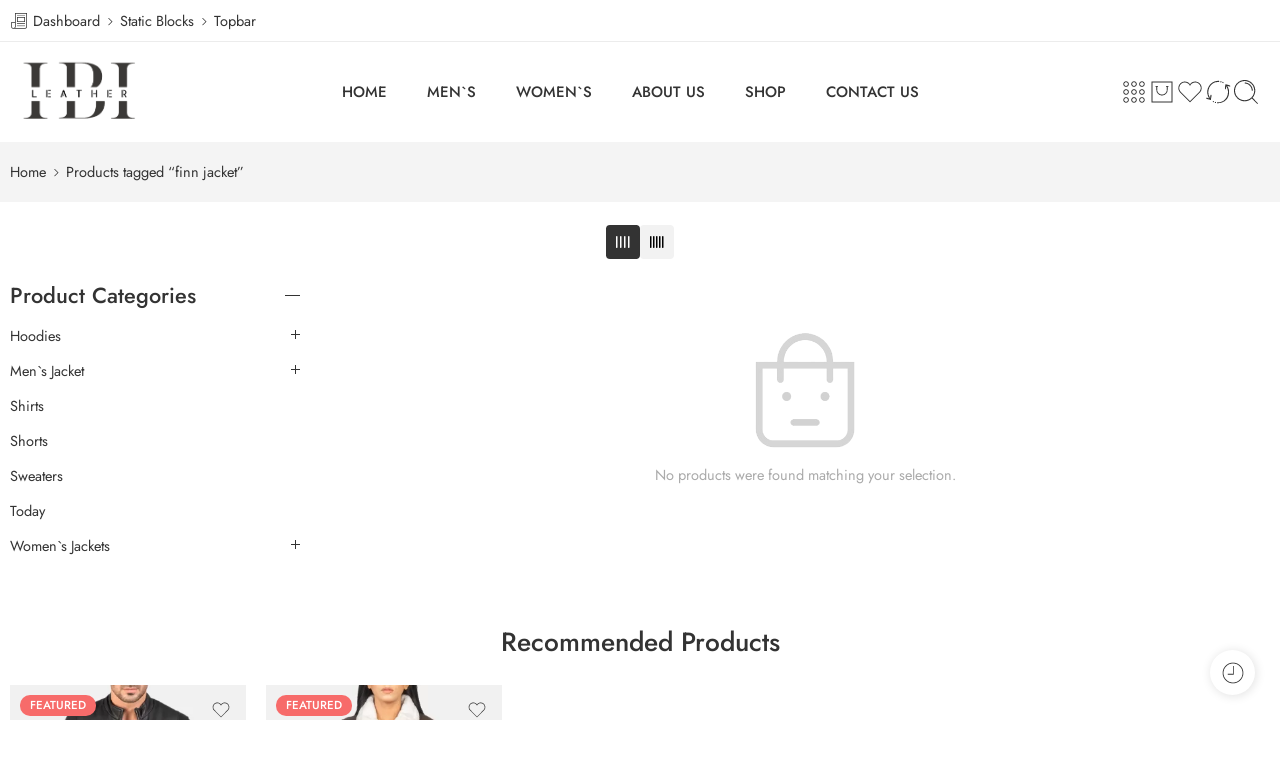

--- FILE ---
content_type: text/css
request_url: https://ibileather.com/wp-content/uploads/elementor/css/post-3701.css?ver=1767558991
body_size: 529
content:
.elementor-3701 .elementor-element.elementor-element-255f209 > .elementor-container{max-width:1600px;}.elementor-3701 .elementor-element.elementor-element-255f209 > .elementor-background-overlay{opacity:0.5;transition:background 0.3s, border-radius 0.3s, opacity 0.3s;}.elementor-3701 .elementor-element.elementor-element-255f209{border-style:solid;border-width:0px 0px 1px 0px;border-color:#ECECEC;transition:background 0.3s, border 0.3s, border-radius 0.3s, box-shadow 0.3s;margin-top:0px;margin-bottom:0px;padding:0px 0px 0px 0px;}.elementor-3701 .elementor-element.elementor-element-414a5d1 > .elementor-element-populated{padding:0px 0px 10px 10px;}.elementor-3701 .elementor-element.elementor-element-7028324 > .elementor-element-populated{padding:10px 0px 0px 0px;}.elementor-3701 .elementor-element.elementor-element-e55aa10{width:var( --container-widget-width, 46% );max-width:46%;--container-widget-width:46%;--container-widget-flex-grow:0;}.elementor-3701 .elementor-element.elementor-element-e55aa10 > .elementor-widget-container{margin:0px 0px 0px 0px;padding:0px 0px 0px 0px;}.elementor-3701 .elementor-element.elementor-element-38fddb5{width:var( --container-widget-width, 93.131% );max-width:93.131%;--container-widget-width:93.131%;--container-widget-flex-grow:0;}.elementor-3701 .elementor-element.elementor-element-f8a8bdc{margin-top:10px;margin-bottom:10px;}.elementor-3701 .elementor-element.elementor-element-0a04058 > .elementor-element-populated{padding:0px 0px 0px 0px;}.elementor-3701 .elementor-element.elementor-element-ea002c3{margin:0px 0px calc(var(--kit-widget-spacing, 0px) + 0px) 0px;}.elementor-3701 .elementor-element.elementor-element-f404b78 > .elementor-element-populated{padding:0px 0px 0px 0px;}.elementor-3701 .elementor-element.elementor-element-36dc79f > .elementor-element-populated{padding:0px 0px 0px 0px;}.elementor-3701 .elementor-element.elementor-element-0ca2b60{padding:0px 0px 0px 0px;}.elementor-3701 .elementor-element.elementor-element-e39999e > .elementor-container{max-width:1600px;}.elementor-3701 .elementor-element.elementor-element-e39999e > .elementor-background-overlay{opacity:0.5;transition:background 0.3s, border-radius 0.3s, opacity 0.3s;}.elementor-3701 .elementor-element.elementor-element-e39999e{border-style:solid;border-width:0px 0px 1px 0px;border-color:#ECECEC;transition:background 0.3s, border 0.3s, border-radius 0.3s, box-shadow 0.3s;margin-top:0px;margin-bottom:0px;padding:0px 0px 0px 0px;}.elementor-3701 .elementor-element.elementor-element-65e88dd > .elementor-element-populated{padding:0px 0px 10px 10px;}.elementor-3701 .elementor-element.elementor-element-fdaa889 > .elementor-element-populated{padding:10px 0px 0px 0px;}.elementor-3701 .elementor-element.elementor-element-56af9af{width:var( --container-widget-width, 46% );max-width:46%;--container-widget-width:46%;--container-widget-flex-grow:0;}.elementor-3701 .elementor-element.elementor-element-56af9af > .elementor-widget-container{margin:0px 0px 0px 0px;padding:0px 0px 0px 0px;}.elementor-3701 .elementor-element.elementor-element-486c53c{width:var( --container-widget-width, 93.131% );max-width:93.131%;--container-widget-width:93.131%;--container-widget-flex-grow:0;}.elementor-3701 .elementor-element.elementor-element-6cb2d6e.elementor-column > .elementor-widget-wrap{justify-content:center;}.elementor-3701 .elementor-element.elementor-element-cb7259b .elementor-icon-list-items:not(.elementor-inline-items) .elementor-icon-list-item:not(:last-child){padding-block-end:calc(8px/2);}.elementor-3701 .elementor-element.elementor-element-cb7259b .elementor-icon-list-items:not(.elementor-inline-items) .elementor-icon-list-item:not(:first-child){margin-block-start:calc(8px/2);}.elementor-3701 .elementor-element.elementor-element-cb7259b .elementor-icon-list-items.elementor-inline-items .elementor-icon-list-item{margin-inline:calc(8px/2);}.elementor-3701 .elementor-element.elementor-element-cb7259b .elementor-icon-list-items.elementor-inline-items{margin-inline:calc(-8px/2);}.elementor-3701 .elementor-element.elementor-element-cb7259b .elementor-icon-list-items.elementor-inline-items .elementor-icon-list-item:after{inset-inline-end:calc(-8px/2);}.elementor-3701 .elementor-element.elementor-element-cb7259b .elementor-icon-list-icon i{transition:color 0.3s;}.elementor-3701 .elementor-element.elementor-element-cb7259b .elementor-icon-list-icon svg{transition:fill 0.3s;}.elementor-3701 .elementor-element.elementor-element-cb7259b{--e-icon-list-icon-size:14px;--icon-vertical-offset:0px;}.elementor-3701 .elementor-element.elementor-element-cb7259b .elementor-icon-list-text{transition:color 0.3s;}.elementor-3701 .elementor-element.elementor-element-15a43e9{margin-top:10px;margin-bottom:10px;}.elementor-3701 .elementor-element.elementor-element-cb4df29 > .elementor-element-populated{padding:0px 0px 0px 0px;}.elementor-3701 .elementor-element.elementor-element-b6bfb6d{margin:0px 0px calc(var(--kit-widget-spacing, 0px) + 0px) 0px;}.elementor-3701 .elementor-element.elementor-element-311770f > .elementor-element-populated{padding:0px 0px 0px 0px;}.elementor-3701 .elementor-element.elementor-element-e3a0ecd .elementor-icon-list-items:not(.elementor-inline-items) .elementor-icon-list-item:not(:last-child){padding-block-end:calc(8px/2);}.elementor-3701 .elementor-element.elementor-element-e3a0ecd .elementor-icon-list-items:not(.elementor-inline-items) .elementor-icon-list-item:not(:first-child){margin-block-start:calc(8px/2);}.elementor-3701 .elementor-element.elementor-element-e3a0ecd .elementor-icon-list-items.elementor-inline-items .elementor-icon-list-item{margin-inline:calc(8px/2);}.elementor-3701 .elementor-element.elementor-element-e3a0ecd .elementor-icon-list-items.elementor-inline-items{margin-inline:calc(-8px/2);}.elementor-3701 .elementor-element.elementor-element-e3a0ecd .elementor-icon-list-items.elementor-inline-items .elementor-icon-list-item:after{inset-inline-end:calc(-8px/2);}.elementor-3701 .elementor-element.elementor-element-e3a0ecd .elementor-icon-list-icon i{transition:color 0.3s;}.elementor-3701 .elementor-element.elementor-element-e3a0ecd .elementor-icon-list-icon svg{transition:fill 0.3s;}.elementor-3701 .elementor-element.elementor-element-e3a0ecd{--e-icon-list-icon-size:14px;--icon-vertical-offset:0px;}.elementor-3701 .elementor-element.elementor-element-e3a0ecd .elementor-icon-list-text{transition:color 0.3s;}.elementor-3701 .elementor-element.elementor-element-4ab3145 > .elementor-element-populated{padding:0px 0px 0px 0px;}.elementor-3701 .elementor-element.elementor-element-63c240f{padding:0px 0px 0px 0px;}.elementor-3701 .elementor-element.elementor-element-ccc7132 > .elementor-container{max-width:1600px;text-align:center;}.elementor-3701 .elementor-element.elementor-element-ccc7132{transition:background 0.3s, border 0.3s, border-radius 0.3s, box-shadow 0.3s;margin-top:0px;margin-bottom:0px;padding:0px 0px 0px 0px;}.elementor-3701 .elementor-element.elementor-element-ccc7132 > .elementor-background-overlay{transition:background 0.3s, border-radius 0.3s, opacity 0.3s;}.elementor-bc-flex-widget .elementor-3701 .elementor-element.elementor-element-96bbddd.elementor-column .elementor-widget-wrap{align-items:center;}.elementor-3701 .elementor-element.elementor-element-96bbddd.elementor-column.elementor-element[data-element_type="column"] > .elementor-widget-wrap.elementor-element-populated{align-content:center;align-items:center;}.elementor-3701 .elementor-element.elementor-element-96bbddd > .elementor-element-populated{transition:background 0.3s, border 0.3s, border-radius 0.3s, box-shadow 0.3s;text-align:left;margin:0px 0px 0px 0px;--e-column-margin-right:0px;--e-column-margin-left:0px;padding:0px 0px 0px 0px;}.elementor-3701 .elementor-element.elementor-element-96bbddd > .elementor-element-populated > .elementor-background-overlay{transition:background 0.3s, border-radius 0.3s, opacity 0.3s;}.elementor-3701 .elementor-element.elementor-element-a336f9f{margin:0px 0px calc(var(--kit-widget-spacing, 0px) + 0px) 0px;padding:0px 0px 0px 0px;text-align:center;line-height:0em;color:#333333;}@media(max-width:1024px){.elementor-3701 .elementor-element.elementor-element-ccc7132{padding:20px 0px 0px 0px;}.elementor-3701 .elementor-element.elementor-element-a336f9f{text-align:left;}}@media(min-width:768px){.elementor-3701 .elementor-element.elementor-element-f404b78{width:40%;}.elementor-3701 .elementor-element.elementor-element-36dc79f{width:60%;}.elementor-3701 .elementor-element.elementor-element-311770f{width:40%;}.elementor-3701 .elementor-element.elementor-element-4ab3145{width:60%;}}@media(max-width:767px){.elementor-3701 .elementor-element.elementor-element-fdaa889.elementor-column > .elementor-widget-wrap{justify-content:center;}.elementor-3701 .elementor-element.elementor-element-486c53c{align-self:center;}.elementor-3701 .elementor-element.elementor-element-6cb2d6e.elementor-column > .elementor-widget-wrap{justify-content:center;}.elementor-3701 .elementor-element.elementor-element-a336f9f{text-align:center;}}

--- FILE ---
content_type: text/css
request_url: https://ibileather.com/wp-content/uploads/elementor/css/post-3728.css?ver=1767558991
body_size: 163
content:
.elementor-3728 .elementor-element.elementor-element-2d8b1377:not(.elementor-motion-effects-element-type-background) > .elementor-widget-wrap, .elementor-3728 .elementor-element.elementor-element-2d8b1377 > .elementor-widget-wrap > .elementor-motion-effects-container > .elementor-motion-effects-layer{background-image:url("https://ibileather.com/wp-content/uploads/2025/08/Logo-IBI-Leather-Jackets-Best-Jeacket-for-women-1.png");background-position:center center;background-repeat:no-repeat;background-size:cover;}.elementor-bc-flex-widget .elementor-3728 .elementor-element.elementor-element-2d8b1377.elementor-column .elementor-widget-wrap{align-items:center;}.elementor-3728 .elementor-element.elementor-element-2d8b1377.elementor-column.elementor-element[data-element_type="column"] > .elementor-widget-wrap.elementor-element-populated{align-content:center;align-items:center;}.elementor-3728 .elementor-element.elementor-element-2d8b1377.elementor-column > .elementor-widget-wrap{justify-content:center;}.elementor-3728 .elementor-element.elementor-element-2d8b1377 > .elementor-element-populated{transition:background 0.3s, border 0.3s, border-radius 0.3s, box-shadow 0.3s;}.elementor-3728 .elementor-element.elementor-element-2d8b1377 > .elementor-element-populated > .elementor-background-overlay{transition:background 0.3s, border-radius 0.3s, opacity 0.3s;}.elementor-3728 .elementor-element.elementor-element-582dde66 .elementor-button{background-color:#6EC1E400;border-style:solid;border-width:2px 2px 2px 2px;border-color:#FFFFFF;border-radius:30px 30px 30px 30px;padding:6px 20px 8px 20px;}.elementor-3728 .elementor-element.elementor-element-582dde66 .elementor-button:hover, .elementor-3728 .elementor-element.elementor-element-582dde66 .elementor-button:focus{background-color:#FFFFFF;color:#555555;border-color:#FFFFFF;}.elementor-3728 .elementor-element.elementor-element-582dde66 .elementor-button:hover svg, .elementor-3728 .elementor-element.elementor-element-582dde66 .elementor-button:focus svg{fill:#555555;}.elementor-3728 .elementor-element.elementor-element-63c61b9a{margin:0px 0px calc(var(--kit-widget-spacing, 0px) + 0px) 0px;padding:0px 0px 15px 0px;border-style:solid;border-width:0px 0px 1px 0px;border-color:#D8D8D8;text-align:left;}.elementor-3728 .elementor-element.elementor-element-63c61b9a .elementor-heading-title{font-size:24px;-webkit-text-stroke-width:0px;stroke-width:0px;-webkit-text-stroke-color:#000;stroke:#000;color:#333333;}@media(max-width:767px){.elementor-3728 .elementor-element.elementor-element-63c61b9a{margin:0px 0px calc(var(--kit-widget-spacing, 0px) + 5px) 0px;}.elementor-3728 .elementor-element.elementor-element-63c61b9a .elementor-heading-title{font-size:22px;}}

--- FILE ---
content_type: text/javascript
request_url: https://ibileather.com/wp-content/plugins/nasa-core/assets/js/min/nasa.functions.min.js
body_size: 4278
content:
"use strict";function nasa_load_ajax_funcs(a){a("body").trigger("nasa_after_ajax_funcs"),a("body").trigger("nasa_compatible_jetpack"),a("body").trigger("nasa_after_ajax_funcs")}function nasa_compatible_jetpack(a){a(".jetpack-lazy-image").length&&a(".jetpack-lazy-image").removeAttr("srcset").removeAttr("data-lazy-src").removeClass("jetpack-lazy-image")}function loading_slick_element(a,t,n,e){var s="undefined"!=typeof e?e:!1,i=s?".right-now .nasa-slick-slider":".nasa-slick-slider",d="undefined"!=typeof n&&a(n).length?a(n).find(i):a(i);if(a(d).length){a("body").trigger("nasa_compatible_jetpack");var r=a("body").hasClass("nasa-rtl")?!0:!1,o="undefined"==typeof t?!1:t;a(d).each(function(){var t=a(this);if(o&&a("body").trigger("nasa_unslick",[t]),a(t).find(".nasa-slick-remove").length&&a(t).find(".nasa-slick-remove").remove(),!a(t).hasClass("slick-initialized")){var n=parseInt(a(t).attr("data-columns")),e=parseInt(a(t).attr("data-columns-small")),s=parseInt(a(t).attr("data-columns-tablet")),i="true"===a(t).attr("data-autoplay")?!0:!1,d="true"===a(t).attr("data-loop")?!0:!1,l=parseInt(a(t).attr("data-speed")),c=parseInt(a(t).attr("data-delay")),p="true"===a(t).attr("data-dot")||"true"===a(t).attr("data-dots")?!0:!1,f="true"===a(t).attr("data-height-auto")?!0:!1,u=a(t).attr("data-padding"),h=a(t).attr("data-padding-small"),_=a(t).attr("data-padding-medium"),g="true"===a(t).attr("data-disable-drag")?!1:!0,m="true"===a(t).attr("data-slides-all")?!0:!1,v=parseInt(a(t).attr("data-start"));n=n?n:4,e=e?e:2,s=s?s:3;var b=m?n:1,w=m?e:1,C=m?s:1;l=l?l:300,c=c?c:6e3,v=v?v:0;var y={rtl:r,slidesToShow:n,slidesToScroll:b,autoplay:i,infinite:d,autoplaySpeed:c,speed:l,initialSlide:v,adaptiveHeight:f,dots:p,swipe:g,draggable:g,pauseOnHover:!0,arrows:!0,touchThreshold:10,cssEase:"ease-out",prevArrow:'<a class="nasa-nav-arrow slick-prev" href="javascript:void(0);" rel="nofollow"><svg width="32" height="32" viewBox="0 0 32 32" fill="currentColor"><path d="M12.792 15.233l-0.754 0.754 6.035 6.035 0.754-0.754-5.281-5.281 5.256-5.256-0.754-0.754-3.013 3.013z"/></svg></a>',nextArrow:'<a class="nasa-nav-arrow slick-next" href="javascript:void(0);" rel="nofollow"><svg width="32" height="32" viewBox="0 0 32 32" fill="currentColor"><path d="M19.159 16.767l0.754-0.754-6.035-6.035-0.754 0.754 5.281 5.281-5.256 5.256 0.754 0.754 3.013-3.013z"/></svg></a>'};r||(y.swipeToSlide=!0);var k=768,x=1130;a(t).attr("data-switch-tablet")&&(k=parseInt(a(t).attr("data-switch-tablet"))),a(t).attr("data-switch-desktop")&&(x=parseInt(a(t).attr("data-switch-desktop")));var j={slidesToShow:s,slidesToScroll:C},T={slidesToShow:e,slidesToScroll:w};u&&(y.centerMode=!0,y.centerPadding=u,y.infinite=!0,a(t).hasClass("nasa-center-mode")||a(t).addClass("nasa-center-mode")),h?(T.centerMode=!0,T.centerPadding=h,T.infinite=!0,a(t).hasClass("nasa-small-center-mode")||a(t).addClass("nasa-small-center-mode")):T.centerMode=!1,_?(j.centerMode=!0,j.centerPadding=_,j.infinite=!0,a(t).hasClass("nasa-medium-center-mode")||a(t).addClass("nasa-medium-center-mode")):j.centerMode=!1;var I=[{breakpoint:x,settings:j},{breakpoint:k,settings:T}];if(a(t).attr("data-switch-custom"))var S=parseInt(a(t).attr("data-switch-custom")),A={slidesToShow:1,slidesToScroll:1};S&&I.push({breakpoint:S,settings:A}),y.responsive=I,a(t).slick(y),a(t).find(".nasa-banner-image").length&&a(t).find(".slick-slide").each(function(){var t=a(this);if(a(t).find(".banner-inner").length>0){var n=a(t).find(".banner-inner"),e=a(n).attr("data-animation");a(n).removeClass("animated").removeClass(e).removeAttr("style"),a(t).hasClass("slick-active")&&setTimeout(function(){a(n).show(),a(n).addClass("animated").addClass(e).css({visibility:"visible","animation-duration":"1s","animation-delay":"0ms","animation-name":e})},1e3)}}),setTimeout(function(){a("body").trigger("nasa_inited_slick",[t])},100)}})}}function load_count_down(a){"undefined"!=typeof nasa_countdown_l10n&&a(".countdown").length>0&&a(".countdown").each(function(){var t=a(this);if(!a(t).hasClass("countdown-loaded")){var n=new Date(t.data("countdown"));a(t).countdown({until:n,padZeroes:!0}),a(t).hasClass("pause")&&a(t).countdown("pause"),a(t).addClass("countdown-loaded")}})}function nasa_loop_through_variations(a,t,n,e){null!==t&&a(t).each(function(){var t=a(this),s=a(t).hasClass("nasa-attr_type_custom")?"attribute_":"attribute_pa_",i=s+a(t).attr("data-pa_name");a(t).find(".nasa-attr-ux-item").removeClass("nasa-disable"),a(t).find(".nasa-attr-ux-item").removeClass("nasa-unavailable"),a(t).find(".nasa-attr-ux-item").removeClass("attached"),a(t).find(".nasa-attr-ux-item").removeClass("enabled");var d=a.extend(!0,{},n);d[i]="";var r=nasa_matching_variations(e,d);for(var o in r)if("undefined"!=typeof r[o]){var l=r[o].attributes;for(var c in l)if(l.hasOwnProperty(c)){var p=l[c],f="";if(p=p?a("<div/>").html(p).text():!1,c===i)if(r[o].variation_is_active&&(f=" enabled"),p){var u=a(t).find(".nasa-attr-ux-item");u.length&&u.each(function(){var t=a(this),n=t.attr("data-value");return p===n?(t.addClass("attached"+f),void 0):void 0})}else a(t).find(".nasa-attr-ux-item").addClass("attached"+f)}}a(t).find(".nasa-attr-ux-item:not(.attached)").length&&a(t).find(".nasa-attr-ux-item:not(.attached)").addClass("nasa-disable"),a(t).find(".nasa-attr-ux-item:not(.enabled)").length&&a(t).find(".nasa-attr-ux-item:not(.enabled)").addClass("nasa-unavailable")})}function change_content_product_variable(a,t,n){n="undefined"==typeof n?!1:n;var e=a(t).find(".nasa-product-content-child").length,s=a(t).find(".nasa-product-content-child .nasa-active").length,i=a(t).parents(".product-item");if(a(i).find('.main-img [type="image/webp"]').length){var d=a(i).find(".main-img img").eq(0).clone();a(i).find(".main-img").html(""),a(i).find(".main-img").append(d)}var r=a(i).find(".main-img img").eq(0);a(r).length<=0&&(r=a(i).find(".product-img-wrap img").eq(0));var o=a(r).attr("data-org_img"),l=a(i).find(".back-img img"),c=a(l).length?a(l).attr("data-org_img"):"",p=a(i).find(".add-to-cart-grid:not(.nasa-quick-add)"),f=e?a(t).find(".nasa-product-content-child"):null,u=a(r).attr("srcset"),h=a(l).length?a(l).attr("srcset"):"",_=a(r).attr("data-srcset"),g=a(l).length?a(l).attr("data-srcset"):"",m=JSON.parse(a(t).attr("data-product_variations")),v=nasa_chosen_attrs(a,t),b=v.data,w=a(i).find(".price");if(a(w).length&&a(i).find(".price").each(function(){a(this).parents(".price-wrap").length<=0&&a(this).parents(".nasa-org-price").length<=0&&a(this).wrap('<div class="price-wrap"></div>')}),a(i).hasClass("outofstock")||a(i).find(".badge.out-of-stock-label").remove(),nasa_loop_through_variations(a,f,b,m),a(t).parents(".nasa-bought-together-wrap").length){var C=a(t).parents(".nasa-accessories-product"),y=a(".nasa-accessories-check").find('.nasa-accessories-item-check input[value="'+a(C).attr("data-product-id")+'"]'),k=nasa_matching_variations(m,b);a(y).attr({"data-display_price":k[0].display_price,"data-display_regular_price":k[0].display_regular_price}),setTimeout(function(){k.length>1?a(y).addClass("ns-getmin"):a(y).removeClass("ns-getmin"),a(y).trigger("change")},10)}if(a(i).find(".nasa-org-price.hidden-tag").length<=0&&a(i).find(".price-wrap").length){var x=a(i).find(".price-wrap").eq(0);a(x).after('<div class="nasa-org-price hidden-tag">'+a(x).html()+"</div>")}a(p).hasClass("nasa-variable-add-to-cart-in-grid")&&"undefined"==typeof a(t).attr("data-select_text")&&a(t).attr("data-select_text",a(p).find(".add_to_cart_text").html());var j=a(t).attr("data-select_text");if(a(t).hasClass("ns-modern-8-content-variable-warp")&&a(t).find(".nasa-product-content-child").each(function(){var t=a(this),n=a(this).find(".nasa-attr-ux-item.nasa-active"),e=a(t).find(".ns-attr-ux-title").attr("data-text");if(a(n).length){var s=a(n).attr("data-name");a(n).parents(".nasa-product-content-select-wrap").length&&(s=a(n).attr("data-value")),a(t).find(".ns-attr-ux-title").text(e+": "+s)}else a(t).find(".ns-attr-ux-title").text(e)}),e!==s)return"undefined"!=typeof o&&(a(r).attr("src",o),_&&a(r).attr("srcset",_)),a(l).length&&"undefined"!=typeof c&&(a(l).attr("src",c),g&&a(l).attr("srcset",g)),a(p).hasClass("nasa-variable-add-to-cart-in-grid")&&!a("body").hasClass("nasa-ywraq-hide-add-to-cart")&&(a(p).find(".add_to_cart_text").html(j),a(p).attr("title",j),a(p).hasClass("nasa-tip")&&(a(p).attr("data-tip",j),a(p).find(".nasa-tip-content").length&&a(p).find(".nasa-tip-content").html(j)),a(p).attr("data-product_id",a(t).attr("data-product_id")).addClass("product_type_variable").removeClass("product_type_variation").removeAttr("data-variation")),a(i).find(".price-wrap").html(a(i).find(".nasa-org-price").html()),a(i).find(".add-to-cart-grid").removeClass("nasa-active"),a(i).removeClass("product-deals"),a(i).find(".nasa-sc-pdeal-countdown").hasClass("hidden-tag")||a(i).find(".nasa-sc-pdeal-countdown").addClass("hidden-tag"),a(i).find(".nasa-sc-pdeal-countdown").html(""),a(i).find(".nasa-badges-wrap .bulk-label").remove(),void 0;var T=[],I={};a(t).find(".nasa-product-content-child .nasa-active").each(function(){var t=a(this),n=a(t).parents(".nasa-product-content-child").hasClass("nasa-attr_type_custom")?"attribute_":"attribute_pa_",e=n+a(t).attr("data-pa"),s=a(t).attr("data-value"),i={key:e,value:s};I[e]=s,T.push(i)});var S=!1,A=null;for(var M in m){var q=m[M].attributes,z=0;for(var O in q)z++;if(e!==z)break;for(var P in T){if(""!==q[T[P].key]&&q[T[P].key]!==T[P].value){S=!1;break}S=!0}if(S){A=m[M];break}}if(A){var B=o?o:a(r).attr("src"),D="";if("undefined"!=typeof A.image_catalog&&(D=A.image_catalog),"undefined"!=typeof A.image_catalog&&""!==A.image_catalog&&D!==B?("undefined"==typeof o&&a(r).attr("data-org_img",a(r).attr("src")),a(l).length&&"undefined"==typeof c&&a(l).attr("data-org_img",a(l).attr("src")),a(r).attr("src",A.image_catalog),a(l).length&&("undefined"!=typeof A.nasa_variation_back_img&&""!==A.nasa_variation_back_img?a(l).attr("src",A.nasa_variation_back_img):a(l).attr("src",A.image_catalog)),u&&(a(r).removeAttr("srcset"),a(r).attr("data-srcset",u)),a(l).length&&h&&(a(l).removeAttr("srcset"),a(l).attr("data-srcset",h)),nasa_img_is_loaded(a,r,l,A.variation_id)):("undefined"!=typeof o&&(a(r).attr("src",o),_&&a(r).attr("srcset",_)),a(l).length&&"undefined"!=typeof c&&(a(l).attr("src",c),g&&a(l).attr("srcset",g))),A.price_html?a(i).find(".price-wrap").html(A.price_html):a(i).find(".price-wrap").html(a(i).find(".nasa-org-price").html()),a(i).find(".wcpbc-price.loading").length&&a(i).find(".wcpbc-price.loading").removeClass("loading"),A.outofstock_badge&&!a(i).hasClass("outofstock")&&(a(i).find(".nasa-badges-wrap").length<1&&a(i).find(".product-img-wrap").prepend('<div class="nasa-badges-wrap"></div>'),a(i).find(".nasa-badges-wrap").append(A.outofstock_badge)),A.variation_id&&A.is_in_stock&&A.variation_is_visible&&A.is_purchasable){if(a(p).hasClass("nasa-variable-add-to-cart-in-grid")&&!a("body").hasClass("nasa-ywraq-hide-add-to-cart")){var H="undefined"!=typeof A.add_to_cart_txt?A.add_to_cart_txt:a('input[name="add_to_cart_text"]').val();a(p).find(".add_to_cart_text").html(H),a(p).attr("title",H),a(p).hasClass("nasa-tip")&&(a(p).attr("data-tip",H),a(p).find(".nasa-tip-content").length&&a(p).find(".nasa-tip-content").html(H)),a(i).find(".add-to-cart-grid").each(function(){var t=a(this);a(t).hasClass("nasa-active")||a(t).addClass("nasa-active")})}var J={};for(var N in A.attributes)J[N]=I[N];if(a(p).hasClass("nasa-variable-add-to-cart-in-grid")&&!a("body").hasClass("nasa-ywraq-hide-add-to-cart")&&(a(p).attr("data-product_id",A.variation_id).removeClass("product_type_variable").addClass("product_type_variation").attr("data-variation",JSON.stringify(J)),a(i).find(".nasa-loop-discount-slide").length)){var W=a(i).find(".nasa-loop-discount-slide");a(W).find(".nasa-custom-animate").hide(),a(W).find('.nasa-custom-animate[data-id="'+A.variation_id+'"]').show()}if("undefined"!=typeof A.deal_time&&A.deal_time){var E=!0,F=new Date,Z=F.getTime();if("undefined"!=typeof A.deal_time.from&&A.deal_time.from>Z&&(E=!1),E&&A.deal_time.to<Z&&(E=!1),E&&"undefined"!=typeof A.deal_time.html){if(a(i).hasClass("product-deals")||a(i).addClass("product-deals"),a(i).find(".nasa-sc-pdeal-countdown").replaceWith(A.deal_time.html),a(i).parents(".products.list").length&&a(i).find(".nasa-sc-pdeal-countdown").length&&a(i).find(".product-info-wrap .nasa-sc-pdeal-countdown").length<1){var G=a(i).find(".nasa-sc-pdeal-countdown").clone();a(i).find(".product-des-wrap").length?a(i).find(".product-des-wrap").before(G):a(i).find(".product-info-wrap").append(G)}a("body").trigger("nasa_load_countdown")}}else a(i).removeClass("product-deals"),a(i).find(".nasa-sc-pdeal-countdown").hasClass("hidden-tag")||a(i).find(".nasa-sc-pdeal-countdown").addClass("hidden-tag"),a(i).find(".nasa-sc-pdeal-countdown").html("");if("undefined"!=typeof A.nasa_custom_fields&&"undefined"!=typeof A.nasa_custom_fields.dsct_allow&&"1"===A.nasa_custom_fields.dsct_allow&&"undefined"!=typeof A.nasa_custom_fields.dsct_badge&&""!==A.nasa_custom_fields.dsct_badge){a(i).find(".nasa-badges-wrap").length<=0&&a(i).find(".product-img-wrap").prepend('<div class="nasa-badges-wrap"></div>');var K=a(i).find(".nasa-badges-wrap");a(K).find(".bulk-label").length<=0&&a(K).append(A.nasa_custom_fields.dsct_badge)}else a(i).find(".nasa-badges-wrap .bulk-label").remove()}else a(p).hasClass("nasa-variable-add-to-cart-in-grid")&&(a(p).find(".add_to_cart_text").html(j),a(p).attr("title",j),a(p).attr("data-product_id",a(t).attr("data-product_id")).addClass("product_type_variable").removeClass("product_type_variation").removeAttr("data-variation"),a(p).hasClass("nasa-tip")&&(a(p).attr("data-tip",j),a(p).find(".nasa-tip-content").length&&a(p).find(".nasa-tip-content").html(j)),a(i).find(".add-to-cart-grid").removeClass("nasa-active")),a(i).removeClass("product-deals"),a(i).find(".nasa-sc-pdeal-countdown").hasClass("hidden-tag")||a(i).find(".nasa-sc-pdeal-countdown").addClass("hidden-tag"),a(i).find(".nasa-sc-pdeal-countdown").html(""),a(i).find(".nasa-badges-wrap .bulk-label").remove();a(i).find(".nasa-close-variants").length&&a(i).find(".nasa-close-variants").trigger("click")}else if("undefined"!=typeof o&&(a(r).attr("src",o),_&&a(r).attr("srcset",_)),a(l).length&&"undefined"!=typeof c&&(a(l).attr("src",c),g&&a(l).attr("srcset",g)),a(p).hasClass("nasa-variable-add-to-cart-in-grid")&&!a("body").hasClass("nasa-ywraq-hide-add-to-cart")&&(a(p).find(".add_to_cart_text").html(j),a(p).attr("title",j),a(p).hasClass("nasa-tip")&&(a(p).attr("data-tip",j),a(p).find(".nasa-tip-content").length&&a(p).find(".nasa-tip-content").html(j)),a(p).attr("data-product_id",a(t).attr("data-product_id")).addClass("product_type_variable").removeClass("product_type_variation").removeAttr("data-variation"),a(i).find(".add-to-cart-grid").removeClass("nasa-active")),a(i).find(".price-wrap").html(a(i).find(".nasa-org-price").html()),a(i).removeClass("product-deals"),a(i).find(".nasa-sc-pdeal-countdown").hasClass("hidden-tag")||a(i).find(".nasa-sc-pdeal-countdown").addClass("hidden-tag"),a(i).find(".nasa-sc-pdeal-countdown").html(""),a(i).find(".nasa-badges-wrap .bulk-label").remove(),n){var L="undefined"!=typeof wc_add_to_cart_variation_params?wc_add_to_cart_variation_params.i18n_no_matching_variations_text:a('input[name="nasa_no_matching_variations"]').val();window.alert(L)}}function nasa_img_is_loaded(a,t,n,e){if(-1===img_loaded_array.indexOf(e)){var s=a(t).parents(".main-img"),i=a(n).length?a(n).parents(".back-img"):null;if(a(s).length||i){a(s).length&&!a(s).hasClass("nasa-img-loading")&&a(s).addClass("nasa-img-loading"),i&&!a(i).hasClass("nasa-img-loading")&&a(i).addClass("nasa-img-loading");var d=setInterval(function(){_main_loaded=!1;var n=a(t).attr("src"),e=new Image;e.onload=function(){_main_loaded=!0,clearInterval(d)},e.src=n},100),r=setInterval(function(){if(a(i).length){if(_main_loaded){_back_loaded=!1;var t=a(n).attr("src"),s=new Image;s.onload=function(){_back_loaded=!0,check_img_loaded=1,img_loaded_array.push(e),nasa_img_clear_loaded(a),clearInterval(r)},s.src=t}}else _main_loaded&&(check_img_loaded=1,img_loaded_array.push(e),nasa_img_clear_loaded(a),clearInterval(r))},100)}}}function nasa_img_clear_loaded(a){"undefined"!=typeof check_img_loaded&&0!=check_img_loaded&&(a(".product-item .main-img.nasa-img-loading").length&&a(".product-item .main-img.nasa-img-loading").removeClass("nasa-img-loading"),a(".product-item .back-img.nasa-img-loading").length&&a(".product-item .back-img.nasa-img-loading").removeClass("nasa-img-loading"),check_img_loaded=0)}function nasa_chosen_attrs(a,t){var n={},e=0,s=0;return a(t).find(".nasa-product-content-child").each(function(){var t=a(this).hasClass("nasa-attr_type_custom")?"attribute_":"attribute_pa_",i="",d=0;a(this).find(".nasa-attr-ux-item").each(function(){0===d&&(t+=a(this).attr("data-pa")),a(this).hasClass("nasa-active")&&(i=a(this).attr("data-value")),d++}),i.length>0&&s++,e++,n[t]=i}),{count:e,chosenCount:s,data:n}}function nasa_isMatch_variation(a,t){var n=!0;for(var e in a)if("undefined"!=typeof a[e]){var s=a[e],i=t[e];void 0!==s&&void 0!==i&&0!==s.length&&0!==i.length&&s!==i&&(n=!1)}return n}function nasa_matching_variations(a,t){for(var n=[],e=0;e<a.length;e++){var s=a[e];nasa_isMatch_variation(s.attributes,t)&&n.push(s)}return n}function init_variables_products(a){if("undefined"!=typeof nasa_ajax_params&&"undefined"!=typeof nasa_ajax_params.wc_ajax_url){var t=nasa_ajax_params.wc_ajax_url.toString().replace("%%endpoint%%","nasa_render_variables");if(a(".nasa-product-variable-call-ajax").length>0){var n=[];a(".nasa-product-variable-call-ajax").each(function(){a(this).hasClass("nasa-process")||(a(this).addClass("nasa-process"),-1===n.indexOf(a(this).attr("data-product_id"))&&n.push(a(this).attr("data-product_id")))}),n.length>0&&a.ajax({url:t,type:"post",dataType:"json",cache:!1,data:{pids:n},success:function(t){if("undefined"!=typeof t.empty&&"0"===t.empty){for(var n in t.products)a(".nasa-product-variable-call-ajax.nasa-product-variable-"+n).replaceWith(t.products[n]);a(".nasa-product-content-variable-warp").length&&a(".nasa-product-content-variable-warp").each(function(){var t=a(this);a(t).hasClass("nasa-inited")||(a(t).addClass("nasa-inited"),change_content_product_variable(a,t,!1))})}},error:function(){a(".nasa-product-variable-call-ajax").remove()}})}}}function nasa_refresh_attrs(a,t){t.find(".nasa-attr-ux_wrap").each(function(){var t=a(this),n=a(t).attr("data-attribute_name");a('select[name="'+n+'"]').length&&a(t).find(".nasa-attr-ux").each(function(){var t=a(this),e=a(t).attr("data-value");if(a('select[name="'+n+'"]').find('option[value="'+e+'"]').length<=0)a(t).hasClass("nasa-disable")||a(t).addClass("nasa-disable");else{var s=a('select[name="'+n+'"]').find('option[value="'+e+'"]').attr("disabled");"undefined"!=typeof s&&(a(t).hasClass("nasa-unavailable")||a(t).addClass("nasa-unavailable")),a(t).removeClass("nasa-disable")}})})}function nasa_tabs_not_set(a){a(".nasa-tabs-not-set").length&&a(".nasa-tabs-not-set").each(function(){var t=a(this),n=a(t).find(".nasa-tabs"),e=!0;a(t).find(".nasa-panels .nasa-panel").each(function(){var t=a(this),s=a(t).find(".nasa-move-tab-title").html(),i="nasa-tab";e&&(i+=" active first",a(t).addClass("active first"),e=!1),a(n).append('<li class="'+i+'">'+s+"</li>"),a(t).find(".nasa-move-tab-title").remove()}),a(n).find(".nasa-tab:last-child").addClass("last"),a(t).removeClass("nasa-tabs-not-set")})}function _isFunction(a){return"function"==typeof a}function nasa_ontouchstart(){return"ontouchstart"in window||navigator.maxTouchPoints>0||navigator.msMaxTouchPoints>0}